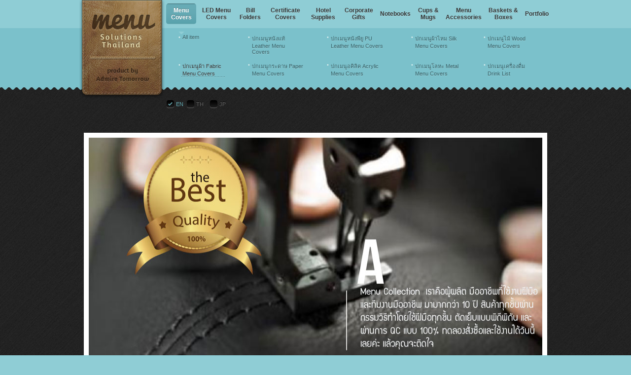

--- FILE ---
content_type: text/html
request_url: http://menucollections.com/index.php?page=product_sub_categories&idCategory=2&idSubCategory=4
body_size: 41666
content:
<!DOCTYPE html PUBLIC "-//W3C//DTD XHTML 1.0 Transitional//EN" "http://www.w3.org/TR/xhtml1/DTD/xhtml1-transitional.dtd">
<html xmlns="http://www.w3.org/1999/xhtml">
<head>
<title>Menu Collections | Menu Covers | ปกเมนูผ้า Fabric Menu Covers</title>
<meta http-equiv="Content-Type" content="text/html; charset=tis-620">
<meta NAME="description" CONTENT="We has been an expert and prominent leader for over 15 years in using genuine leather, artificial leather, silk, cotton, wood, metal, paper, etc. to produce some products like menu covers for restaurants, hotels, resorts-spas; certificate covers for any prestige declaration; stationery; and also plain but elegant packages which certainly impress the person who receives them. These products are all mentally valuable.">
<meta name="keywords" content="stationary, leather, artificial leather, silk, cotton, wood, metal, paper, etc, products, menu, covers, restaurants, hotels, resort, spa, certificate, prestige, declaration, package">
<META NAME="robots" CONTENT="index, follow">
<META NAME="GOOGLEBOT" CONTENT="INDEX, FOLLOW">
<LINK REL="SHORTCUT ICON" HREF = "icon.ico">
<link type="text/css" href="highslide/highslide.css" rel="stylesheet" />
<script type="text/javascript" src="highslide/highslide.js"></script>
<script type="text/javascript" src="highslide/highslide-with-html.js"></script>
<script type="text/javascript">
hs.graphicsDir = 'highslide/graphics/';
	hs.align = 'center';
    hs.outlineType = 'rounded-white';
	hs.showCredits = false; 
	hs.registerOverlay({
		overlayId: 'closebutton',
		position: 'top right',
	fade: 2 // fading the semi-transparent overlay looks bad in IE
});
</script>
<script language="JavaScript" type="text/JavaScript">
<!--
function MM_reloadPage(init) {  //reloads the window if Nav4 resized
  if (init==true) with (navigator) {if ((appName=="Netscape")&&(parseInt(appVersion)==4)) {
    document.MM_pgW=innerWidth; document.MM_pgH=innerHeight; onresize=MM_reloadPage; }}
  else if (innerWidth!=document.MM_pgW || innerHeight!=document.MM_pgH) location.reload();
}
MM_reloadPage(true);

function MM_swapImgRestore() { //v3.0
  var i,x,a=document.MM_sr; for(i=0;a&&i<a.length&&(x=a[i])&&x.oSrc;i++) x.src=x.oSrc;
}

function MM_preloadImages() { //v3.0
  var d=document; if(d.images){ if(!d.MM_p) d.MM_p=new Array();
    var i,j=d.MM_p.length,a=MM_preloadImages.arguments; for(i=0; i<a.length; i++)
    if (a[i].indexOf("#")!=0){ d.MM_p[j]=new Image; d.MM_p[j++].src=a[i];}}
}

function MM_findObj(n, d) { //v4.01
  var p,i,x;  if(!d) d=document; if((p=n.indexOf("?"))>0&&parent.frames.length) {
    d=parent.frames[n.substring(p+1)].document; n=n.substring(0,p);}
  if(!(x=d[n])&&d.all) x=d.all[n]; for (i=0;!x&&i<d.forms.length;i++) x=d.forms[i][n];
  for(i=0;!x&&d.layers&&i<d.layers.length;i++) x=MM_findObj(n,d.layers[i].document);
  if(!x && d.getElementById) x=d.getElementById(n); return x;
}

function MM_swapImage() { //v3.0
  var i,j=0,x,a=MM_swapImage.arguments; document.MM_sr=new Array; for(i=0;i<(a.length-2);i+=3)
   if ((x=MM_findObj(a[i]))!=null){document.MM_sr[j++]=x; if(!x.oSrc) x.oSrc=x.src; x.src=a[i+2];}
}
//-->
</script>
<link href="css.css" rel="stylesheet" type="text/css" />
</head>
<script>
  (function(i,s,o,g,r,a,m){i['GoogleAnalyticsObject']=r;i[r]=i[r]||function(){
  (i[r].q=i[r].q||[]).push(arguments)},i[r].l=1*new Date();a=s.createElement(o),
  m=s.getElementsByTagName(o)[0];a.async=1;a.src=g;m.parentNode.insertBefore(a,m)
  })(window,document,'script','//www.google-analytics.com/analytics.js','ga');

  ga('create', 'UA-42751691-37', 'auto');
  ga('send', 'pageview');

</script>
<body background="images/bg.png" onLoad="MM_preloadImages('images/menu_1_o.png','images/lg-3.png')">
<table width="100%" height="100%" border="0" cellpadding="0" cellspacing="0" background="images/bg.png" style ="position:absolute;">
  <tr valign="top">
    <td height="57" align="center" bgcolor="#8fcdd5">
	
	<table width="960" height="57" border="0" cellpadding="0" cellspacing="0">
        <tr> 
          <td width="175" valign="top"><div id="Logo" style="position:absolute; z-index:1"><a href="?page=home"><img src="images/Logo.png" width="175" height="201" border="0" /></a></div></td>

		  
<td>


<table width="100%" border="0" cellspacing="2">
<tr>
                          <td height="42" align="center" class="linkTextHeadS"> <a href="?page=product_sub_categories&idCategory=2&idSubCategory=0&nameCategory=Menu Covers" title="Menu Covers"> 
                  <font color="#ffffff">
                  Menu Covers                  </font> </a> 
                                    <br><img src="images/arrow.gif" width="14" height="6" style="position:absolute; z-index:1; margin-top:22px; margin-left:-7px;"/>
          		  </td>
		                  <td height="42" align="center" class="linkTextHead"> <a href="?page=product_sub_categories&idCategory=55&idSubCategory=0&nameCategory=LED Menu Covers" title="LED Menu Covers"> 
                  <font color="#353535">
                  LED Menu Covers                  </font> </a> 
                  		  </td>
		                  <td height="42" align="center" class="linkTextHead"> <a href="?page=product_sub_categories&idCategory=57&idSubCategory=0&nameCategory=Bill Folders" title="Bill Folders"> 
                  <font color="#353535">
                  Bill Folders                  </font> </a> 
                  		  </td>
		                  <td height="42" align="center" class="linkTextHead"> <a href="?page=product_sub_categories&idCategory=3&idSubCategory=0&nameCategory=Certificate Covers" title="Certificate Covers"> 
                  <font color="#353535">
                  Certificate Covers                  </font> </a> 
                  		  </td>
		                  <td height="42" align="center" class="linkTextHead"> <a href="?page=product_sub_categories&idCategory=4&idSubCategory=0&nameCategory=Hotel Supplies" title="Hotel Supplies"> 
                  <font color="#353535">
                  Hotel Supplies                  </font> </a> 
                  		  </td>
		                  <td height="42" align="center" class="linkTextHead"> <a href="?page=product_sub_categories&idCategory=5&idSubCategory=0&nameCategory=Corporate Gifts" title="Corporate Gifts"> 
                  <font color="#353535">
                  Corporate Gifts                  </font> </a> 
                  		  </td>
		                  <td height="42" align="center" class="linkTextHead"> <a href="?page=product_sub_categories&idCategory=56&idSubCategory=0&nameCategory=Notebooks" title="Notebooks"> 
                  <font color="#353535">
                  Notebooks                  </font> </a> 
                  		  </td>
		                  <td height="42" align="center" class="linkTextHead"> <a href="?page=product_sub_categories&idCategory=58&idSubCategory=0&nameCategory=Cups & Mugs" title="Cups & Mugs"> 
                  <font color="#353535">
                  Cups & Mugs                  </font> </a> 
                  		  </td>
		                  <td height="42" align="center" class="linkTextHead"> <a href="?page=product_sub_categories&idCategory=52&idSubCategory=0&nameCategory=Menu Accessories" title="Menu Accessories"> 
                  <font color="#353535">
                  Menu Accessories                  </font> </a> 
                  		  </td>
		                  <td height="42" align="center" class="linkTextHead"> <a href="?page=product_sub_categories&idCategory=53&idSubCategory=0&nameCategory=Baskets & Boxes" title="Baskets & Boxes"> 
                  <font color="#353535">
                  Baskets & Boxes                  </font> </a> 
                  		  </td>
		                  <td height="42" align="center" class="linkTextHead"> <a href="?page=product_sub_categories&idCategory=54&idSubCategory=0&nameCategory=Portfolio" title="Portfolio"> 
                  <font color="#353535">
                  Portfolio                  </font> </a> 
                  		  </td>
		  </tr>
</table>


</td>
          </tr>
      </table></td>
  </tr>
    <tr valign="top"> 
    <td height="30" align="center" bgcolor="#7bc1cb">
      <table width="960" border="0" cellpadding="0" cellspacing="0">
        <tr> 
          <td width="190" valign="top">&nbsp;</td>
          <td height="50" valign="top"><table border="0" cellpadding="0" cellspacing="10"><tr align="left" valign="top"> 
<td class="linkGray"><table border="0" cellpadding="2" cellspacing="0">
                    <tr> 
                      <td valign="top"><font color="#DBEEEE">&#8226;</font></td>
                      <td valign="top" ><a href="?page=product_sub_categories&idCategory=2&idSubCategory=0&nameSubCategory=All item"> 
                                                All item 
                                                </a></td>
                      <td width="30">&nbsp;</td>
                    </tr>
                  </table>
                </td>
                <td class="linkGray"> <table border="0" cellpadding="2" cellspacing="0" >
                    <tr> 
                      <td valign="top"><font color="#DBEEEE">&#8226;</font></td>
                      <td valign="top" ><a href="?page=product_sub_categories&idCategory=2&idSubCategory=5&nameSubCategory=ปกเมนูหนังแท้ Leather Menu Covers">
                                    ปกเมนูหนังแท้ Leather Menu Covers                                    </a></td>
                      <td width="30">&nbsp;</td>
                    </tr>
                  </table>
                   </td>
                <td class="linkGray"> <table border="0" cellpadding="2" cellspacing="0" >
                    <tr> 
                      <td valign="top"><font color="#DBEEEE">&#8226;</font></td>
                      <td valign="top" ><a href="?page=product_sub_categories&idCategory=2&idSubCategory=28&nameSubCategory=ปกเมนูหนังพียู PU Leather Menu Covers">
                                    ปกเมนูหนังพียู PU Leather Menu Covers                                    </a></td>
                      <td width="30">&nbsp;</td>
                    </tr>
                  </table>
                   </td>
                <td class="linkGray"> <table border="0" cellpadding="2" cellspacing="0" >
                    <tr> 
                      <td valign="top"><font color="#DBEEEE">&#8226;</font></td>
                      <td valign="top" ><a href="?page=product_sub_categories&idCategory=2&idSubCategory=6&nameSubCategory=ปกเมนูผ้าไหม Silk Menu Covers">
                                    ปกเมนูผ้าไหม Silk Menu Covers                                    </a></td>
                      <td width="30">&nbsp;</td>
                    </tr>
                  </table>
                   </td>
                <td class="linkGray"> <table border="0" cellpadding="2" cellspacing="0" >
                    <tr> 
                      <td valign="top"><font color="#DBEEEE">&#8226;</font></td>
                      <td valign="top" ><a href="?page=product_sub_categories&idCategory=2&idSubCategory=16&nameSubCategory=ปกเมนูไม้ Wood Menu Covers">
                                    ปกเมนูไม้ Wood Menu Covers                                    </a></td>
                      <td width="30">&nbsp;</td>
                    </tr>
                  </table>
                   </td>
</tr><tr align="left" valign="top">                 <td class="linkGray"> <table border="0" cellpadding="2" cellspacing="0" >
                    <tr> 
                      <td valign="top"><font color="#DBEEEE">&#8226;</font></td>
                      <td valign="top" class="menuActiveInner"><a href="?page=product_sub_categories&idCategory=2&idSubCategory=4&nameSubCategory=ปกเมนูผ้า Fabric Menu Covers">
                                    <font color="#333333"> 
                  ปกเมนูผ้า Fabric Menu Covers                  </font> 
                                    </a></td>
                      <td width="30">&nbsp;</td>
                    </tr>
                  </table>
                   </td>
                <td class="linkGray"> <table border="0" cellpadding="2" cellspacing="0" >
                    <tr> 
                      <td valign="top"><font color="#DBEEEE">&#8226;</font></td>
                      <td valign="top" ><a href="?page=product_sub_categories&idCategory=2&idSubCategory=29&nameSubCategory=ปกเมนูกระดาษ Paper Menu Covers">
                                    ปกเมนูกระดาษ Paper Menu Covers                                    </a></td>
                      <td width="30">&nbsp;</td>
                    </tr>
                  </table>
                   </td>
                <td class="linkGray"> <table border="0" cellpadding="2" cellspacing="0" >
                    <tr> 
                      <td valign="top"><font color="#DBEEEE">&#8226;</font></td>
                      <td valign="top" ><a href="?page=product_sub_categories&idCategory=2&idSubCategory=31&nameSubCategory=ปกเมนูอคิลิค Acrylic Menu Covers">
                                    ปกเมนูอคิลิค Acrylic Menu Covers                                    </a></td>
                      <td width="30">&nbsp;</td>
                    </tr>
                  </table>
                   </td>
                <td class="linkGray"> <table border="0" cellpadding="2" cellspacing="0" >
                    <tr> 
                      <td valign="top"><font color="#DBEEEE">&#8226;</font></td>
                      <td valign="top" ><a href="?page=product_sub_categories&idCategory=2&idSubCategory=3&nameSubCategory=ปกเมนูโลหะ Metal Menu Covers">
                                    ปกเมนูโลหะ Metal Menu Covers                                    </a></td>
                      <td width="30">&nbsp;</td>
                    </tr>
                  </table>
                   </td>
                <td class="linkGray"> <table border="0" cellpadding="2" cellspacing="0" >
                    <tr> 
                      <td valign="top"><font color="#DBEEEE">&#8226;</font></td>
                      <td valign="top" ><a href="?page=product_sub_categories&idCategory=2&idSubCategory=2&nameSubCategory=ปกเมนูเครื่องดื่ม Drink List">
                                    ปกเมนูเครื่องดื่ม Drink List                                    </a></td>
                      <td width="30">&nbsp;</td>
                    </tr>
                  </table>
                   </td>
</tr><tr align="left" valign="top">             </table>
          </td>
        </tr>
      </table>
    </td>
  </tr>
    <tr valign="top"> 
    <td height="10" align="center" class="bgCurve" bgcolor="#7bc1cb">&nbsp;</td>
  </tr>
  <tr valign="top"> 
    <td align="center">
<table width="960" border="0" cellpadding="0" cellspacing="10">
        <tr valign="top"> 
          <td align="right">&nbsp;</td>
          <td align="right"><table width="100%" border="0" cellpadding="0" cellspacing="0">
              <tr>
                <td width="164">&nbsp;</td>
                <td valign="top"><table border="0" cellpadding="0" cellspacing="3">
                    <tr align="left"> 
                      <td> 
                                                                        <img src="images/lg-1.png" /> 
                                              </td>
                      <td width="18" class="linkGray2"> 
                                                <font color="#64adb6">EN</font> 
                                              </td>
                      
                      
                      <td> 
                                                <a href="set-Language.php?page=product_sub_categories&idCategory=2&idSubCategory=4&changlg=th" onmouseout="MM_swapImgRestore()" onmouseover="MM_swapImage('Image18','','images/lg-3.png',1)"><img src="images/lg-2.png" name="Image18" width="17" height="18" border="0" id="Image18" /></a> 
                                              </td>
                      <td class="linkGray2"> 
                                                <a href="set-Language.php?page=product_sub_categories&idCategory=2&idSubCategory=4&changlg=th" onmouseout="MM_swapImgRestore()" onmouseover="MM_swapImage('Image18','','images/lg-3.png',1)">TH</a> 
                                                &nbsp;&nbsp; </td>
                        
                                              <td> 
                                                <a href="set-Language.php?page=product_sub_categories&idCategory=2&idSubCategory=4&changlg=jp" onmouseout="MM_swapImgRestore()" onmouseover="MM_swapImage('Image19','','images/lg-3.png',1)"><img src="images/lg-2.png" name="Image19" width="17" height="18" border="0" id="Image19" /></a> 
                                              </td>
                      <td class="linkGray2"> 
                                                <a href="set-Language.php?page=product_sub_categories&idCategory=2&idSubCategory=4&changlg=jp" onmouseout="MM_swapImgRestore()" onmouseover="MM_swapImage('Image19','','images/lg-3.png',1)">JP</a> 
                                                &nbsp;&nbsp; </td>
                    </tr>
                  </table></td>
				                  				              </tr>
            </table></td>
          <td align="right">&nbsp;</td>
        </tr>
        <tr valign="top"> 
          <td height="31" align="left">&nbsp;</td>
          <td width="920" align="left"> <br>
			<br><br>
<link rel="stylesheet" type="text/css" href="js_css/tinyfader/style2.css" />
<script type="text/javascript" src="js_css/tinyfader/tinyfader.js"></script>
<table width="920" border="0" cellpadding="0" cellspacing="0" class="bgSlide">
  <tr class="text12"> 
    <td width="230" align="left" valign="top">
    	<div id="wrapper"> 
	<div> 
		  <ul id="slides">
			        				<li><img src="images_slide/categories/2/1.jpg" onClick="slideshow.move(1)" width="920" height="450" border="0" ></li>
									<li><img src="images_slide/categories/2/2.jpg" onClick="slideshow.move(1)" width="920" height="450" border="0" ></li>
									<li><img src="images_slide/categories/2/3.jpg" onClick="slideshow.move(1)" width="920" height="450" border="0" ></li>
									<li><img src="images_slide/categories/2/5.jpg" onClick="slideshow.move(1)" width="920" height="450" border="0" ></li>
									<li><img src="images_slide/categories/2/6.jpg" onClick="slideshow.move(1)" width="920" height="450" border="0" ></li>
									<li><img src="images_slide/categories/2/7.jpg" onClick="slideshow.move(1)" width="920" height="450" border="0" ></li>
									<li><img src="images_slide/categories/2/9.jpg" onClick="slideshow.move(1)" width="920" height="450" border="0" ></li>
									<li><img src="images_slide/categories/2/10.jpg" onClick="slideshow.move(1)" width="920" height="450" border="0" ></li>
								</ul>
	</div>
	
<div id="numSlide" style="position:absolute; z-index:999999999; margin:10px 0 0 0; width: 920px;">
  <table align="center" cellpadding="0" cellspacing="0">
    <tr> 
      <td align="center" valign="bottom">
	<ul id="pagination" class="pagination">
				        							<li onClick="slideshow.pos(0)"></li>
														<li onClick="slideshow.pos(1)"></li>
														<li onClick="slideshow.pos(2)"></li>
														<li onClick="slideshow.pos(4)"></li>
														<li onClick="slideshow.pos(5)"></li>
														<li onClick="slideshow.pos(6)"></li>
														<li onClick="slideshow.pos(8)"></li>
														<li onClick="slideshow.pos(9)"></li>
								</ul>
</td>
    </tr>
  </table>
</div>
	
</div>
<script type="text/javascript">
var slideshow=new TINY.fader.fade('slideshow',{
	id:'slides',
	auto:4,
	resume:true,
	navid:'pagination',
	activeclass:'current',
	visible:true,
	position:0
});
</script>
	</td>
  </tr>
</table>
<br><br>

<table width="920" border="0" cellpadding="0" cellspacing="0">
  <tr> 
    <td align="center" valign="top"><br>
	<p> 
      <table border="0" cellpadding="0" cellspacing="20">
        <tr valign="bottom"> 
		          <td align="center" valign="bottom"> <table width="280" border="0" cellpadding="0" cellspacing="0">
              <tr valign="bottom"> 
                <td align="center" valign="bottom">
                                    <div id="Layer1" style="position:absolute; width:48px; height:21px; margin-left:5px; margin-top:25px;z-index:10"><img src="images/New.png" width="52" height="52"></div>
                  <a href="?page=product&idCategory=2&idSubCategory=4&idProduct=631&productName=Fabric Menu Cover  ปกเมนูอาหารผ้าทอ&no=1" title="Fabric Menu Cover  ปกเมนูอาหารผ้าทอ">
                                    <img src="images_product/631/631_pic1_280.png" border="0" name="Image631" id="Image631">
                  </a> 
                </td>
              </tr>
              <tr valign="bottom">
                <td height="90" align="center" valign="top"><span class="head18"> 
                  <a href="?page=product&idCategory=2&idSubCategory=4&idProduct=631&productName=Fabric Menu Cover  ปกเมนูอาหารผ้าทอ&no=1" title="Fabric Menu Cover  ปกเมนูอาหารผ้าทอ"> 
                  <font color="e2e1c6"> 
                  Fabric Menu Cover  ปกเมนูอาหารผ้าทอ                  </font></a> </span><br>
                  <span class="textGrayLight"><strong>Code: 
                  M275                  </strong></span><br> 
                                    ...</td>
              </tr>
            </table></td>
			          <td align="center" valign="bottom"> <table width="280" border="0" cellpadding="0" cellspacing="0">
              <tr valign="bottom"> 
                <td align="center" valign="bottom">
                                    <div id="Layer1" style="position:absolute; width:48px; height:21px; margin-left:5px; margin-top:25px;z-index:10"><img src="images/New.png" width="52" height="52"></div>
                  <a href="?page=product&idCategory=2&idSubCategory=4&idProduct=627&productName=Red Leather Menu Cover ปกเมนูหนังเทียมสีแดง&no=1" title="Red Leather Menu Cover ปกเมนูหนังเทียมสีแดง">
                                    <img src="images_product/627/627_pic1_280.png" border="0" name="Image627" id="Image627">
                  </a> 
                </td>
              </tr>
              <tr valign="bottom">
                <td height="90" align="center" valign="top"><span class="head18"> 
                  <a href="?page=product&idCategory=2&idSubCategory=4&idProduct=627&productName=Red Leather Menu Cover ปกเมนูหนังเทียมสีแดง&no=1" title="Red Leather Menu Cover ปกเมนูหนังเทียมสีแดง"> 
                  <font color="e2e1c6"> 
                  Red Leather Menu Cover ปกเมนูหนังเทียมสีแดง                  </font></a> </span><br>
                  <span class="textGrayLight"><strong>Code: 
                  M271                  </strong></span><br> 
                                    ...</td>
              </tr>
            </table></td>
			          <td align="center" valign="bottom"> <table width="280" border="0" cellpadding="0" cellspacing="0">
              <tr valign="bottom"> 
                <td align="center" valign="bottom">
                                    <div id="Layer1" style="position:absolute; width:48px; height:21px; margin-left:5px; margin-top:25px;z-index:10"><img src="images/New.png" width="52" height="52"></div>
                  <a href="?page=product&idCategory=2&idSubCategory=4&idProduct=626&productName=Dark Color Jeans Menu Cover ปกเมนูผ้ายีนส์ฟอกสีเข้ม&no=1" title="Dark Color Jeans Menu Cover ปกเมนูผ้ายีนส์ฟอกสีเข้ม">
                                    <img src="images_product/626/626_pic1_280.png" border="0" name="Image626" id="Image626">
                  </a> 
                </td>
              </tr>
              <tr valign="bottom">
                <td height="90" align="center" valign="top"><span class="head18"> 
                  <a href="?page=product&idCategory=2&idSubCategory=4&idProduct=626&productName=Dark Color Jeans Menu Cover ปกเมนูผ้ายีนส์ฟอกสีเข้ม&no=1" title="Dark Color Jeans Menu Cover ปกเมนูผ้ายีนส์ฟอกสีเข้ม"> 
                  <font color="e2e1c6"> 
                  Dark Color Jeans Menu Cover ปกเมนูผ้ายีนส์ฟอกสีเข้ม                  </font></a> </span><br>
                  <span class="textGrayLight"><strong>Code: 
                  M270                  </strong></span><br> 
                                    ...</td>
              </tr>
            </table></td>
			</tr><tr valign='top' align='center'>          <td align="center" valign="bottom"> <table width="280" border="0" cellpadding="0" cellspacing="0">
              <tr valign="bottom"> 
                <td align="center" valign="bottom">
                                    <div id="Layer1" style="position:absolute; width:48px; height:21px; margin-left:5px; margin-top:25px;z-index:10"><img src="images/New.png" width="52" height="52"></div>
                  <a href="?page=product&idCategory=2&idSubCategory=4&idProduct=625&productName=Black Leather Menu Cover  ปกเมนูหนังเทียมสีดำ &no=1" title="Black Leather Menu Cover  ปกเมนูหนังเทียมสีดำ ">
                                    <img src="images_product/625/625_pic1_280.png" border="0" name="Image625" id="Image625">
                  </a> 
                </td>
              </tr>
              <tr valign="bottom">
                <td height="90" align="center" valign="top"><span class="head18"> 
                  <a href="?page=product&idCategory=2&idSubCategory=4&idProduct=625&productName=Black Leather Menu Cover  ปกเมนูหนังเทียมสีดำ &no=1" title="Black Leather Menu Cover  ปกเมนูหนังเทียมสีดำ "> 
                  <font color="e2e1c6"> 
                  Black Leather Menu Cover  ปกเมนูหนังเทียมสีดำ                   </font></a> </span><br>
                  <span class="textGrayLight"><strong>Code: 
                  M269                  </strong></span><br> 
                                    ...</td>
              </tr>
            </table></td>
			          <td align="center" valign="bottom"> <table width="280" border="0" cellpadding="0" cellspacing="0">
              <tr valign="bottom"> 
                <td align="center" valign="bottom">
                                    <div id="Layer1" style="position:absolute; width:48px; height:21px; margin-left:5px; margin-top:25px;z-index:10"><img src="images/New.png" width="52" height="52"></div>
                  <a href="?page=product&idCategory=2&idSubCategory=4&idProduct=624&productName=Fabric Menu Cover  ปกเมนูผ้านำเข้า&no=1" title="Fabric Menu Cover  ปกเมนูผ้านำเข้า">
                                    <img src="images_product/624/624_pic1_280.png" border="0" name="Image624" id="Image624">
                  </a> 
                </td>
              </tr>
              <tr valign="bottom">
                <td height="90" align="center" valign="top"><span class="head18"> 
                  <a href="?page=product&idCategory=2&idSubCategory=4&idProduct=624&productName=Fabric Menu Cover  ปกเมนูผ้านำเข้า&no=1" title="Fabric Menu Cover  ปกเมนูผ้านำเข้า"> 
                  <font color="e2e1c6"> 
                  Fabric Menu Cover  ปกเมนูผ้านำเข้า                  </font></a> </span><br>
                  <span class="textGrayLight"><strong>Code: 
                  M268                  </strong></span><br> 
                                    ...</td>
              </tr>
            </table></td>
			          <td align="center" valign="bottom"> <table width="280" border="0" cellpadding="0" cellspacing="0">
              <tr valign="bottom"> 
                <td align="center" valign="bottom">
                                    <div id="Layer1" style="position:absolute; width:48px; height:21px; margin-left:5px; margin-top:25px;z-index:10"><img src="images/New.png" width="52" height="52"></div>
                  <a href="?page=product&idCategory=2&idSubCategory=4&idProduct=614&productName=Concierge Folder (KAL) ปกแฟ้มผ้า (KAL)&no=1" title="Concierge Folder (KAL) ปกแฟ้มผ้า (KAL)">
                                    <img src="images_product/614/614_pic1_280.png" border="0" name="Image614" id="Image614">
                  </a> 
                </td>
              </tr>
              <tr valign="bottom">
                <td height="90" align="center" valign="top"><span class="head18"> 
                  <a href="?page=product&idCategory=2&idSubCategory=4&idProduct=614&productName=Concierge Folder (KAL) ปกแฟ้มผ้า (KAL)&no=1" title="Concierge Folder (KAL) ปกแฟ้มผ้า (KAL)"> 
                  <font color="e2e1c6"> 
                  Concierge Folder (KAL) ปกแฟ้มผ้า (KAL)                  </font></a> </span><br>
                  <span class="textGrayLight"><strong>Code: 
                  M258                  </strong></span><br> 
                                    ...</td>
              </tr>
            </table></td>
			</tr><tr valign='top' align='center'>          <td align="center" valign="bottom"> <table width="280" border="0" cellpadding="0" cellspacing="0">
              <tr valign="bottom"> 
                <td align="center" valign="bottom">
                                    <div id="Layer1" style="position:absolute; width:48px; height:21px; margin-left:5px; margin-top:25px;z-index:10"><img src="images/New.png" width="52" height="52"></div>
                  <a href="?page=product&idCategory=2&idSubCategory=4&idProduct=611&productName=Fabric Menu Cover แฟ้มปกเมนูผ้าสีเขียว&no=1" title="Fabric Menu Cover แฟ้มปกเมนูผ้าสีเขียว">
                                    <img src="images_product/611/611_pic1_280.png" border="0" name="Image611" id="Image611">
                  </a> 
                </td>
              </tr>
              <tr valign="bottom">
                <td height="90" align="center" valign="top"><span class="head18"> 
                  <a href="?page=product&idCategory=2&idSubCategory=4&idProduct=611&productName=Fabric Menu Cover แฟ้มปกเมนูผ้าสีเขียว&no=1" title="Fabric Menu Cover แฟ้มปกเมนูผ้าสีเขียว"> 
                  <font color="e2e1c6"> 
                  Fabric Menu Cover แฟ้มปกเมนูผ้าสีเขียว                  </font></a> </span><br>
                  <span class="textGrayLight"><strong>Code: 
                  M255                  </strong></span><br> 
                                    ...</td>
              </tr>
            </table></td>
			          <td align="center" valign="bottom"> <table width="280" border="0" cellpadding="0" cellspacing="0">
              <tr valign="bottom"> 
                <td align="center" valign="bottom">
                                    <div id="Layer1" style="position:absolute; width:48px; height:21px; margin-left:5px; margin-top:25px;z-index:10"><img src="images/New.png" width="52" height="52"></div>
                  <a href="?page=product&idCategory=2&idSubCategory=4&idProduct=610&productName=Beverage Fabric Menu Cover  ปกเมนูผ้าพรีเมี่ยม สีเทา&no=1" title="Beverage Fabric Menu Cover  ปกเมนูผ้าพรีเมี่ยม สีเทา">
                                    <img src="images_product/610/610_pic1_280.png" border="0" name="Image610" id="Image610">
                  </a> 
                </td>
              </tr>
              <tr valign="bottom">
                <td height="90" align="center" valign="top"><span class="head18"> 
                  <a href="?page=product&idCategory=2&idSubCategory=4&idProduct=610&productName=Beverage Fabric Menu Cover  ปกเมนูผ้าพรีเมี่ยม สีเทา&no=1" title="Beverage Fabric Menu Cover  ปกเมนูผ้าพรีเมี่ยม สีเทา"> 
                  <font color="e2e1c6"> 
                  Beverage Fabric Menu Cover  ปกเมนูผ้าพรีเมี่ยม สีเทา                  </font></a> </span><br>
                  <span class="textGrayLight"><strong>Code: 
                  M254                  </strong></span><br> 
                                    ...</td>
              </tr>
            </table></td>
			          <td align="center" valign="bottom"> <table width="280" border="0" cellpadding="0" cellspacing="0">
              <tr valign="bottom"> 
                <td align="center" valign="bottom">
                                    <div id="Layer1" style="position:absolute; width:48px; height:21px; margin-left:5px; margin-top:25px;z-index:10"><img src="images/New.png" width="52" height="52"></div>
                  <a href="?page=product&idCategory=2&idSubCategory=4&idProduct=609&productName=Brown Fabric Menu Cover ปกเมนูผ้าพีวีซี สีเทา&no=1" title="Brown Fabric Menu Cover ปกเมนูผ้าพีวีซี สีเทา">
                                    <img src="images_product/609/609_pic1_280.png" border="0" name="Image609" id="Image609">
                  </a> 
                </td>
              </tr>
              <tr valign="bottom">
                <td height="90" align="center" valign="top"><span class="head18"> 
                  <a href="?page=product&idCategory=2&idSubCategory=4&idProduct=609&productName=Brown Fabric Menu Cover ปกเมนูผ้าพีวีซี สีเทา&no=1" title="Brown Fabric Menu Cover ปกเมนูผ้าพีวีซี สีเทา"> 
                  <font color="e2e1c6"> 
                  Brown Fabric Menu Cover ปกเมนูผ้าพีวีซี สีเทา                  </font></a> </span><br>
                  <span class="textGrayLight"><strong>Code: 
                  M253                  </strong></span><br> 
                                    ...</td>
              </tr>
            </table></td>
			</tr><tr valign='top' align='center'>          <td align="center" valign="bottom"> <table width="280" border="0" cellpadding="0" cellspacing="0">
              <tr valign="bottom"> 
                <td align="center" valign="bottom">
                                    <div id="Layer1" style="position:absolute; width:48px; height:21px; margin-left:5px; margin-top:25px;z-index:10"><img src="images/New.png" width="52" height="52"></div>
                  <a href="?page=product&idCategory=2&idSubCategory=4&idProduct=608&productName=Sackcloth Fabric Menu Cover ปกเมนูผ้ากระสอบเคลือบกันน้ำ&no=1" title="Sackcloth Fabric Menu Cover ปกเมนูผ้ากระสอบเคลือบกันน้ำ">
                                    <img src="images_product/608/608_pic1_280.png" border="0" name="Image608" id="Image608">
                  </a> 
                </td>
              </tr>
              <tr valign="bottom">
                <td height="90" align="center" valign="top"><span class="head18"> 
                  <a href="?page=product&idCategory=2&idSubCategory=4&idProduct=608&productName=Sackcloth Fabric Menu Cover ปกเมนูผ้ากระสอบเคลือบกันน้ำ&no=1" title="Sackcloth Fabric Menu Cover ปกเมนูผ้ากระสอบเคลือบกันน้ำ"> 
                  <font color="e2e1c6"> 
                  Sackcloth Fabric Menu Cover ปกเมนูผ้ากระสอบเคลือบกันน้ำ                  </font></a> </span><br>
                  <span class="textGrayLight"><strong>Code: 
                  M252                  </strong></span><br> 
                                    ...</td>
              </tr>
            </table></td>
			          <td align="center" valign="bottom"> <table width="280" border="0" cellpadding="0" cellspacing="0">
              <tr valign="bottom"> 
                <td align="center" valign="bottom">
                                    <div id="Layer1" style="position:absolute; width:48px; height:21px; margin-left:5px; margin-top:25px;z-index:10"><img src="images/New.png" width="52" height="52"></div>
                  <a href="?page=product&idCategory=2&idSubCategory=4&idProduct=603&productName=Printing Fabric Bill Folder ปกเมนูผ้าแคนวาสพิมพ์ลาย&no=1" title="Printing Fabric Bill Folder ปกเมนูผ้าแคนวาสพิมพ์ลาย">
                                    <img src="images_product/603/603_pic1_280.png" border="0" name="Image603" id="Image603">
                  </a> 
                </td>
              </tr>
              <tr valign="bottom">
                <td height="90" align="center" valign="top"><span class="head18"> 
                  <a href="?page=product&idCategory=2&idSubCategory=4&idProduct=603&productName=Printing Fabric Bill Folder ปกเมนูผ้าแคนวาสพิมพ์ลาย&no=1" title="Printing Fabric Bill Folder ปกเมนูผ้าแคนวาสพิมพ์ลาย"> 
                  <font color="e2e1c6"> 
                  Printing Fabric Bill Folder ปกเมนูผ้าแคนวาสพิมพ์ลาย                  </font></a> </span><br>
                  <span class="textGrayLight"><strong>Code: 
                  M247                  </strong></span><br> 
                                    ...</td>
              </tr>
            </table></td>
			          <td align="center" valign="bottom"> <table width="280" border="0" cellpadding="0" cellspacing="0">
              <tr valign="bottom"> 
                <td align="center" valign="bottom">
                                    <div id="Layer1" style="position:absolute; width:48px; height:21px; margin-left:5px; margin-top:25px;z-index:10"><img src="images/New.png" width="52" height="52"></div>
                  <a href="?page=product&idCategory=2&idSubCategory=4&idProduct=602&productName=Brown Fabric Menu Cover ปกเมนูผ้าพีวีซี สีน้ำตาล&no=1" title="Brown Fabric Menu Cover ปกเมนูผ้าพีวีซี สีน้ำตาล">
                                    <img src="images_product/602/602_pic1_280.png" border="0" name="Image602" id="Image602">
                  </a> 
                </td>
              </tr>
              <tr valign="bottom">
                <td height="90" align="center" valign="top"><span class="head18"> 
                  <a href="?page=product&idCategory=2&idSubCategory=4&idProduct=602&productName=Brown Fabric Menu Cover ปกเมนูผ้าพีวีซี สีน้ำตาล&no=1" title="Brown Fabric Menu Cover ปกเมนูผ้าพีวีซี สีน้ำตาล"> 
                  <font color="e2e1c6"> 
                  Brown Fabric Menu Cover ปกเมนูผ้าพีวีซี สีน้ำตาล                  </font></a> </span><br>
                  <span class="textGrayLight"><strong>Code: 
                  M246                  </strong></span><br> 
                                    ...</td>
              </tr>
            </table></td>
			</tr><tr valign='top' align='center'>        </tr>
      </table>
      <table width="100%" border="0" cellpadding="0" cellspacing="0">
        <tr valign="bottom"> 
          <td align="center" valign="bottom" background="images/line.png">&nbsp;</td>
        </tr>
        <tr valign="bottom">
          <td align="center" valign="bottom" class="linkGray2">Page 
             <a href='index.php?page=product_sub_categories&idCategory=2&idSubCategory=4&nameSubCategory=ปกเมนูผ้า Fabric Menu Covers&no=1' ><B><span class='textCream'>1</span></B></a>  , <a href='index.php?page=product_sub_categories&idCategory=2&idSubCategory=4&nameSubCategory=ปกเมนูผ้า Fabric Menu Covers&no=2' >2</a>  , <a href='index.php?page=product_sub_categories&idCategory=2&idSubCategory=4&nameSubCategory=ปกเมนูผ้า Fabric Menu Covers&no=3' >3</a>  , <a href='index.php?page=product_sub_categories&idCategory=2&idSubCategory=4&nameSubCategory=ปกเมนูผ้า Fabric Menu Covers&no=4' >4</a>           </td>
        </tr>
      </table>
      
    </td>
  </tr>
</table>
            <br /> <br /> </td>
          <td align="left">&nbsp;</td>
        </tr>
      </table>
	  
    </td>
  </tr>
  <tr valign="top"> 
    <td height="239" align="center" class="bgFoot"><table width="950" height="239" border="0" cellpadding="0" cellspacing="10">
        <tr> 
          <td align="left" class="textGray"><a href="?page=home" title="Home"><font color="#3e3e3e">Home</font></a> 
            | <a href="?page=about_us" title="About us"><font color="#3e3e3e">About 
            us</font></a> | <a href="?page=help" title="Help"><font color="#3e3e3e">Help</font></a> 
            | <a href="?page=term_and_condition" title="Trem & Condition"><font color="#3e3e3e">Term 
            &amp; Condition</font></a> | <a href="?page=contact_us" title="Contact us"><font color="#3e3e3e">Contact 
            us</font></a><br /> <br /> <span class="head18Foot"><font color="#444444">AllRight 2012: by Admire Tomorrow  Co.,Ltd.</font></span><br />
            <font color="#454a4b">บริษัท แอดไมร์ ทูมอโร่ (ประเทศไทย) จำกัด (Sale Office)<br />
            เลขที่ 64 , 66 ซอยจันทน์ 18/7 แยก 7 แขวงทุ่งวัดดอน เขต สาทร กรุงเทพฯ 10120, โทรศัพท์ 
            <a href="tel:0652656915"><font color="#3e3e3e">065-2656915</font></a>, 
            <a href="tel:0817840066"><font color="#3e3e3e">081-7840066</font></a>, 
            <a href="tel:022124426"><font color="#3e3e3e">02-2124426</font></a><br />
            <br />
            บริษัท แอดไมร์ ทูมอโร่ (ประเทศไทย) จำกัด <br />
            256/5 หมู่ 6 ตำบล แม่เหียะ อำเภอ เมือง จังหวัดเชียงใหม่ 50100</font><br />
            <br />
            Webite: <a href="http://menucollections.com"><font color="#3e3e3e">menucollections.com</font></a>, 
            Email: <a href="mailto:admire.phanthip@gmail.com"><font color="#3e3e3e">admire.phanthip@gmail.com</font></a>, 
            facebook: <a href="http://facebook.com/MenuSolutionsThailand" target="_blank"><font color="#3e3e3e">Facebook.com/MenuSolutionsThailand</font></a></td>
          <td align="left" class="textGray"><br />
            <br />
            <br />
            <br />
            <br />
			<br />
            <a href="https://instagram.com/admire.menusolutions?igshid=1vaovk17lso1g" target="_blank"><img src="images/icon_instagram.png" width="205" height="32" border="0" /></a><br />
            <br />
            <a href="https://www.facebook.com/MenuSolutionsThailand" target="_blank"><img src="images/icon_facebook.png" width="205" height="31" border="0" /></a></td>
        </tr>
      </table></td>
  </tr>
</table>
<div id="closebutton" class="highslide-overlay closebutton"
	onclick="return hs.close(this)" title="Close"></div>
</div>
</body>
</html>


--- FILE ---
content_type: text/css
request_url: http://menucollections.com/highslide/highslide.css
body_size: 4099
content:
.highslide {
	
}
.highslide-active-anchor IMG {
	VISIBILITY: hidden
}
.highslide IMG {
	BORDER-RIGHT: #2f798b 1px solid; BORDER-TOP: #2f798b 1px solid; BORDER-LEFT: #2f798b 1px solid; BORDER-BOTTOM: #2f798b 1px solid
}
.highslide:hover IMG {
	BORDER-RIGHT: #a0dd5e 1px solid; BORDER-TOP: #a0dd5e 1px solid; BORDER-LEFT: #a0dd5e 1px solid; BORDER-BOTTOM: #a0dd5e 1px solid
}
.highslide-wrapper {
	BACKGROUND: white
}
.highslide-image {
	BORDER-RIGHT: white 1px solid; BORDER-TOP: white 1px solid; BORDER-LEFT: white 1px solid; BORDER-BOTTOM: white 1px solid
}
.highslide-image-blur {
	
}
.highslide-caption {
	BORDER-RIGHT: white 2px solid; PADDING-RIGHT: 5px; BORDER-TOP: white 2px; DISPLAY: none; PADDING-LEFT: 5px; FONT-SIZE: 10pt; PADDING-BOTTOM: 5px; BORDER-LEFT: white 2px solid; PADDING-TOP: 5px; BORDER-BOTTOM: white 2px solid; FONT-FAMILY: tahoma, Verdana, Helvetica; BACKGROUND-COLOR: #ffffff
}
.highslide-loading {
	PADDING-RIGHT: 2px;
	BACKGROUND-POSITION: 3px 1px;
	DISPLAY: block;
	PADDING-LEFT: 22px;
	BACKGROUND-IMAGE: url(../highslide/graphics/loader.white.gif);
	PADDING-BOTTOM: 2px;
	PADDING-TOP: 2px;
	BACKGROUND-REPEAT: no-repeat;
	BACKGROUND-COLOR: #FFFFFF;
	TEXT-DECORATION: none;
	font-family: Tahoma, Verdana, "MS Sans Serif";
	font-size: 11px;
	border: none;
}
A.highslide-credits {
	PADDING-RIGHT: 2px; PADDING-LEFT: 2px; FONT-SIZE: 10px; PADDING-BOTTOM: 2px; COLOR: silver; PADDING-TOP: 2px; TEXT-DECORATION: none
}
A.highslide-credits I {
	PADDING-RIGHT: 2px; PADDING-LEFT: 2px; FONT-SIZE: 10px; PADDING-BOTTOM: 2px; COLOR: silver; PADDING-TOP: 2px; TEXT-DECORATION: none
}
A.highslide-credits:hover {
	COLOR: white; BACKGROUND-COLOR: gray
}
A.highslide-credits:hover I {
	COLOR: white; BACKGROUND-COLOR: gray
}
.highslide-move {
	CURSOR: move
}
.highslide-overlay {
	DISPLAY: none
}
A.highslide-full-expand {
	DISPLAY: block; BACKGROUND: url(../highslide/graphics/fullexpand.gif) no-repeat; MARGIN: 0px 10px 10px 0px; WIDTH: 34px; HEIGHT: 34px
}
.controlbar {
	BACKGROUND: url(../highslide/graphics/controlbar4.gif); WIDTH: 167px; HEIGHT: 34px
}
.controlbar A {
	DISPLAY: block; FLOAT: left; HEIGHT: 27px
}
.controlbar A:hover {
	BACKGROUND-IMAGE: url(../highslide/graphics/controlbar4-hover.gif)
}
.controlbar .previous {
	WIDTH: 50px
}
.controlbar .next {
	BACKGROUND-POSITION: -50px 0px; WIDTH: 40px
}
.controlbar .highslide-move {
	BACKGROUND-POSITION: -90px 0px; WIDTH: 40px
}
.controlbar .close {
	BACKGROUND-POSITION: -130px -130px; WIDTH: 36px
}
.highslide-wrapper {
	BACKGROUND-COLOR: #ffffff
}
.highslide-wrapper .highslide-html-content {
	PADDING-RIGHT: 1px; PADDING-LEFT: 1px; PADDING-BOTTOM: 2px; WIDTH: 40px; PADDING-TOP: 0px
}
.highslide-wrapper .highslide-header DIV {

}
.highslide-wrapper .highslide-header UL {
	PADDING-RIGHT: 0px; PADDING-LEFT: 0px; PADDING-BOTTOM: 0px; MARGIN: 0px; PADDING-TOP: 0px; TEXT-ALIGN: right;
}
.highslide-wrapper .highslide-header UL LI {
	DISPLAY: inline; PADDING-LEFT: 1em
}
.highslide-wrapper .highslide-header UL LI.highslide-previous {
	display: none;
}
.highslide-wrapper .highslide-header UL LI.highslide-next {
	display: none;
}
.highslide-wrapper .highslide-header A {
	FONT-WEIGHT: bold; TEXT-TRANSFORM: uppercase; COLOR: gray; TEXT-DECORATION: none
	display: none;
}
.highslide-wrapper .highslide-header A:hover {
	COLOR: black
}

.highslide-wrapper .highslide-footer {
	HEIGHT: 0px
}
.highslide-wrapper .highslide-footer .highslide-resize {
	display: none;
}
.highslide-wrapper .highslide-body {
	
}
.highslide-move {
	CURSOR: default}
.highslide-resize {
	CURSOR: nw-resize
}
.highslide-display-block {
	DISPLAY: block
}
.highslide-display-none {
	DISPLAY: none
}
.highslide-wrapper .highslide-header .highslide-move  {
	display: none;
}
.closebutton {
	position: relative;
	top: -15px;
	left: 15px;
	width: 30px;
	height: 30px;
	cursor: hand; /* ie */
	cursor: pointer; /* w3c */
	background: url(graphics/close.png);
	/* For IE6, remove background and add filter */
	_background: none;
	_filter:progid:DXImageTransform.Microsoft.AlphaImageLoader(src='highslide/graphics/close.png', sizingMethod='scale');
}

--- FILE ---
content_type: text/css
request_url: http://menucollections.com/css.css
body_size: 6468
content:
body {
	background-color: #8fcdd5;
	margin: 0px;
}
tr {
	font-family: Tahoma, Arial, "Ms Sans Serif";
	font-size: 11px;
	color: #666666;
}
.text12 {
	font-size: 12px;
}
.bgFoot {
	background-image: url(images/foot.png);
	background-repeat: repeat-x;
	background-position: left top;
}
.bgCurve {
	background-image: url(images/bg_curve.png);
	background-repeat: repeat-x;
	background-position: left bottom;
}
.textGray {
	color: #3e3e3e;
}
.textGrayLight {
	color: #959595;
}
a:link {
	color: #8fcdd5;
	text-decoration: none;
}
a:visited {
	color: #8fcdd5;
	text-decoration: none;
}
a:hover {
	color: #cafefd;
	text-decoration: none;
}
a:active {
	color: #666666;
	text-decoration: none;
}
@font-face {  
    font-family: 'Pacifico';
    src: url('font/Pacifico.eot');  
    src: local('myfont'), url('font/Pacifico.ttf') format('truetype');  
    font-weight: normal;  
    font-style: normal;  
}
.head34 {
	font-family: 'Pacifico', "Myriad Pro", Tahoma, Arial;
	font-size: 34px;
	color: #e2e1c6;
	line-height: 40px;
	text-shadow: rgba(0, 0, 0, 1) 0px -1px 0px;
}
.head34Black {
	font-family: 'Pacifico', "Myriad Pro", Tahoma, Arial;
	font-size: 26px;
	color: #3e3e3e;
	line-height: 26px;
}
.head22 {
	font-family: 'Pacifico', "Myriad Pro", Tahoma, Arial;
	font-size: 22px;
	color: #e2e1c6;
	line-height: 40px;
	text-shadow: rgba(0, 0, 0, 1) 0px -1px 0px;
}
.head18 {
	font-family: 'Pacifico', "Myriad Pro", Tahoma, Arial;
	font-size: 18px;
	color: #e2e1c6;
	line-height: 26px;
	text-shadow: rgba(0, 0, 0, 1) 0px -1px 0px;
}
.head18Foot {
	font-family: 'Pacifico', "Myriad Pro", Tahoma, Arial;
	font-size: 18px;
	color: #3e3e3e;
	line-height: 26px;
}
.linkGray A:link {
	COLOR: #345f65;
	TEXT-DECORATION: none;
	text-shadow: rgba(255, 255, 255, 0.3) 0px 1px 0px;
	}
.linkGray A:visited {
	COLOR: #345f65; 
	TEXT-DECORATION: none;
	text-shadow: rgba(255, 255, 255, 0.3) 0px 1px 0px;
	}
.linkGray A:hover {
	COLOR: #333333; 
	TEXT-DECORATION: none;
	text-shadow: rgba(255, 255, 255, 0.3) 0px 1px 0px;
	}
.linkGray A:active {
	COLOR: #52949d; 
	TEXT-DECORATION: none;
	text-shadow: rgba(255, 255, 255, 0.3) 0px 1px 0px;
	}
.linkGray2 A:link {
	COLOR: #666666;
	TEXT-DECORATION: none;
	text-shadow: rgba(0, 0, 0, 1) 0px -1px 0px;
	}
.linkGray2 A:visited {
	COLOR: #666666; 
	TEXT-DECORATION: none;
	text-shadow: rgba(0, 0, 0, 1) 0px -1px 0px;
	}
.linkGray2 A:hover {
	COLOR: #999999; 
	TEXT-DECORATION: none;
	text-shadow: rgba(0, 0, 0, 1) 0px -1px 0px;
	}
.linkGray2 A:active {
	COLOR: #3d3d3d; 
	TEXT-DECORATION: none;
	text-shadow: rgba(0, 0, 0, 1) 0px -1px 0px;
	}
.textCream {
	color: #e2e1c6;
	TEXT-DECORATION: none;
	text-shadow: rgba(0, 0, 0, 1) 0px -1px 0px;
}
.textBlue {
	color: #85cfd9;
	TEXT-DECORATION: none;
	text-shadow: rgba(0, 0, 0, 1) 0px -1px 0px;
	font-family: Arial, Helvetica, sans-serif;
	font-size: 15px;
	font-weight: bold;
}
.text10 {
	font-size: 10px;
}
.text10Material {
	font-size: 10px;
	line-height: 10px;
}
.menuActiveInner {
	background-image: url(images/line_menu.gif);
	background-repeat: repeat-x;
	background-position: left bottom;
    }.lineVer {
	background-image: url(images/lineVer.png);
	background-repeat: repeat-y;
	background-position: right top;
}
.inputInquiry {
	font-family: Arial, Helvetica, sans-serif;
	font-size: 15px;
	font-weight: bold;
	color: #282828;
	background-color: #a2dfe3;
	padding: 2px;
		background-image: url(images/bgBlue.png);
	background-repeat: repeat-x;
	background-position: left top;
	border: none;
	text-align: right;
		-moz-border-radius: 4px;
	-webkit-border-radius: 4px;
	-o-border-radius: 4px;
	border-radius: 4px;
}
.linkFrameMaterial{
	color: #ffffff;
	background-color: #676253;
	border: 2px solid #676253;
	-moz-border-radius: 2px;
	-webkit-border-radius: 2px;
	-o-border-radius: 2px;
	border-radius: 2px;
}
.linkFrameMaterial:hover {
	color: #ffffff;
	background-color: #9c998f;
	border: 2px solid #9c998f;
}
.bgTran{
	background-image: url(images/bgTran.png);
	-moz-border-radius: 0px 6px 6px 0px;
	-webkit-border-radius: 0px 6px 6px 0px;
	-o-border-radius: 0px 6px 6px 0px;
	border-radius: 0px 6px 6px 0px;
}
.inputBlue{
	background-color: #8fcdd5;
	font-family: Arial, Helvetica, sans-serif;
	font-size: 15px;
	font-weight: bold;
	color: #272727;
	padding: 5px;
	border: none;
	text-align: right;
	background-image: url(images/bgBlue.png);
	background-repeat: repeat-x;
	background-position: left top;

	-moz-border-radius: 4px 4px 4px 4px;
	-webkit-border-radius: 4px 4px 4px 4px;
	-o-border-radius: 4px 4px 4px 4px;
	border-radius: 4px 4px 4px 4px;
}
.inputCream{
	background-color: #c6c5a6;
	font-family: Tahoma, Arial, "Ms Sans Serif";
	font-size: 15px;
	font-weight: bold;
	color: #272727;
	padding: 5px;
	border: none;
	background-image: url(images/bgCream.png);
	background-repeat: repeat-x;
	background-position: left top;
	-moz-border-radius: 4px 4px 4px 4px;
	-webkit-border-radius: 4px 4px 4px 4px;
	-o-border-radius: 4px 4px 4px 4px;
	border-radius: 4px 4px 4px 4px;
}
.textBlueShadow{
	color: #8fcdd5;
	text-decoration: none;
	text-shadow: rgba(0, 0, 0, 1) 0px 1px 0px;
	font-weight: bold;
}
.linkTextHead {
	font-family: Tahoma, Arial, "Ms Sans Serif";
	font-size: 12px;
	color: #353535;
	padding: 0px 5px 0 5px;
	text-decoration: none;
	border: none;
	font-weight: bold;
	-moz-border-radius: 5px;
	-webkit-border-radius: 5px;
	-o-border-radius: 5px;
	border-radius: 5px;
	text-shadow: rgba(255, 255, 255, 0.3) 0px 1px 0px;
}
.linkTextHead:visited {
	color: #353535;
}
.linkTextHead:hover {
	color: #ffffff;
	background-image: url(images/bg_menu.gif);
	background-repeat: repeat-x;
	background-position: top;
}
.linkTextHead:active {
	color: #ffffff;
}
.linkTextHeadS {
	font-family: Tahoma, Arial, "Ms Sans Serif";
	font-size: 12px;
	color: #ffffff;
	padding: 0px 5px 0 5px;
	text-decoration: none;
	border: none;
	font-weight: bold;
	-moz-border-radius: 5px;
	-webkit-border-radius: 5px;
	-o-border-radius: 5px;
	border-radius: 5px;
	text-shadow: rgba(0, 0, 0, 0.3) 0px -1px 0px;
	background-image: url(images/bg_menu.gif);
	background-repeat: repeat-x;
	background-position: top;
}
.linkTextHeadS:visited {
	color: #ffffff;
}
.linkTextHeadS:hover {
	color: #ffffff;
}
.linkTextHeadS:active {
	color: #ffffff;
}
.textGrayMain {
	font-family: Tahoma, Arial, "Ms Sans Serif";
	font-size: 11px;
	color: #666666;
}.bgSlide {
	background-color: #FFFFFF;
	padding: 10px;
		-moz-border-radius: 0px;
	-webkit-border-radius: 0px;
	-o-border-radius: 0px;
	border-radius: 0px;
}


--- FILE ---
content_type: text/css
request_url: http://menucollections.com/js_css/tinyfader/style2.css
body_size: 709
content:
#slides {
	position:relative;
	width:920px;
	height:450px;
	list-style:none;
	overflow:auto;
	margin:0 0 0 -40px
}
#slides li {width:920px; height:450px}

.pagination {float:left; list-style:none; height:0px; margin:12px 0 0 0px; padding:0}
.pagination li {float:left; cursor:pointer; padding:0px 0px; background:#ffffff; margin:0 7px 0 0; text-align:center; 
	-moz-border-radius: 10px;
	-webkit-border-radius: 10px;
	-o-border-radius: 10px;
	border-radius: 10px;
	display:block;
	width:12px; 
	height:12px;
	opacity:0.3; 
	filter:alpha(opacity=30);
}
.pagination li:hover {
background:#ffffff;
opacity:1; 
filter:alpha(opacity=100);
}
li.current {
background:#ffffff;
opacity:1; 
filter:alpha(opacity=100);
}

--- FILE ---
content_type: text/plain
request_url: https://www.google-analytics.com/j/collect?v=1&_v=j102&a=1399649394&t=pageview&_s=1&dl=http%3A%2F%2Fmenucollections.com%2Findex.php%3Fpage%3Dproduct_sub_categories%26idCategory%3D2%26idSubCategory%3D4&ul=en-us%40posix&dt=Menu%20Collections%20%7C%20Menu%20Covers%20%7C%20%E0%B8%9B%E0%B8%81%E0%B9%80%E0%B8%A1%E0%B8%99%E0%B8%B9%E0%B8%9C%E0%B9%89%E0%B8%B2%20Fabric%20Menu%20Covers&sr=1280x720&vp=1280x720&_u=IEBAAEABAAAAACAAI~&jid=575002207&gjid=2090050586&cid=979735443.1769101056&tid=UA-42751691-37&_gid=1347737544.1769101056&_r=1&_slc=1&z=206075566
body_size: -287
content:
2,cG-S31FGFQ393